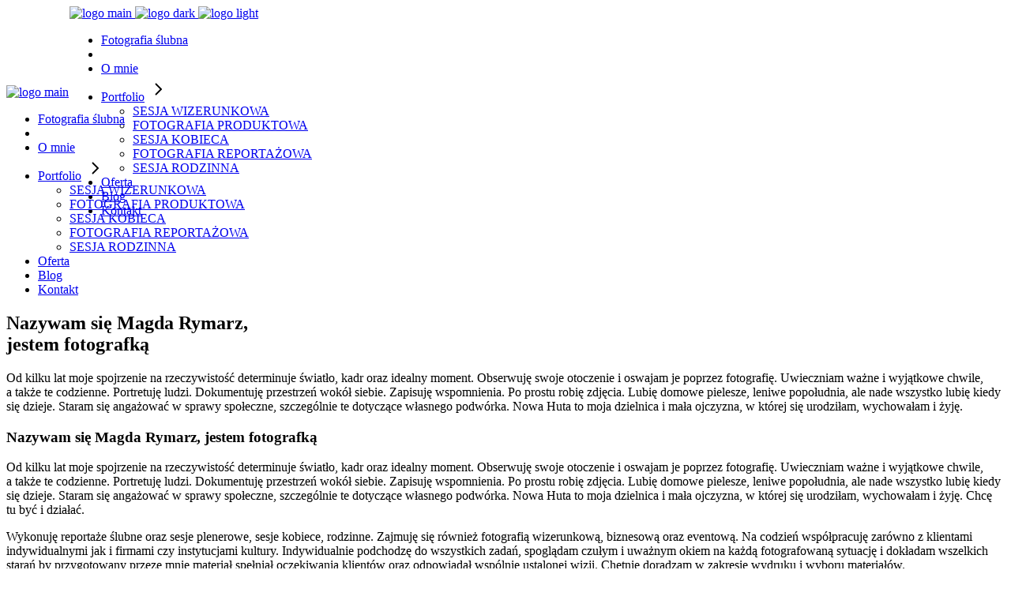

--- FILE ---
content_type: text/html; charset=UTF-8
request_url: https://magdarymarz.com/o-mnie/
body_size: 17112
content:
<!DOCTYPE html>
<html lang="pl-PL">
<head>
	<meta charset="UTF-8">
	<meta name="viewport" content="width=device-width, initial-scale=1, user-scalable=yes">
	<link rel="profile" href="https://gmpg.org/xfn/11">
	
	<title>O mnie &#8211; magdarymarz.com</title>
<meta name='robots' content='max-image-preview:large' />
<script id="cookieyes" type="text/javascript" src="https://cdn-cookieyes.com/client_data/861970e859d3bf636898869f/script.js"></script><link rel='dns-prefetch' href='//fonts.googleapis.com' />
<link rel="alternate" type="application/rss+xml" title="magdarymarz.com &raquo; Kanał z wpisami" href="https://magdarymarz.com/feed/" />
<link rel="alternate" type="application/rss+xml" title="magdarymarz.com &raquo; Kanał z komentarzami" href="https://magdarymarz.com/comments/feed/" />
<link rel="alternate" title="oEmbed (JSON)" type="application/json+oembed" href="https://magdarymarz.com/wp-json/oembed/1.0/embed?url=https%3A%2F%2Fmagdarymarz.com%2Fo-mnie%2F" />
<link rel="alternate" title="oEmbed (XML)" type="text/xml+oembed" href="https://magdarymarz.com/wp-json/oembed/1.0/embed?url=https%3A%2F%2Fmagdarymarz.com%2Fo-mnie%2F&#038;format=xml" />
		<!-- This site uses the Google Analytics by MonsterInsights plugin v9.11.1 - Using Analytics tracking - https://www.monsterinsights.com/ -->
							<script src="//www.googletagmanager.com/gtag/js?id=G-JW4XCKJFKD"  data-cfasync="false" data-wpfc-render="false" type="text/javascript" async></script>
			<script data-cfasync="false" data-wpfc-render="false" type="text/javascript">
				var mi_version = '9.11.1';
				var mi_track_user = true;
				var mi_no_track_reason = '';
								var MonsterInsightsDefaultLocations = {"page_location":"https:\/\/magdarymarz.com\/o-mnie\/"};
								if ( typeof MonsterInsightsPrivacyGuardFilter === 'function' ) {
					var MonsterInsightsLocations = (typeof MonsterInsightsExcludeQuery === 'object') ? MonsterInsightsPrivacyGuardFilter( MonsterInsightsExcludeQuery ) : MonsterInsightsPrivacyGuardFilter( MonsterInsightsDefaultLocations );
				} else {
					var MonsterInsightsLocations = (typeof MonsterInsightsExcludeQuery === 'object') ? MonsterInsightsExcludeQuery : MonsterInsightsDefaultLocations;
				}

								var disableStrs = [
										'ga-disable-G-JW4XCKJFKD',
									];

				/* Function to detect opted out users */
				function __gtagTrackerIsOptedOut() {
					for (var index = 0; index < disableStrs.length; index++) {
						if (document.cookie.indexOf(disableStrs[index] + '=true') > -1) {
							return true;
						}
					}

					return false;
				}

				/* Disable tracking if the opt-out cookie exists. */
				if (__gtagTrackerIsOptedOut()) {
					for (var index = 0; index < disableStrs.length; index++) {
						window[disableStrs[index]] = true;
					}
				}

				/* Opt-out function */
				function __gtagTrackerOptout() {
					for (var index = 0; index < disableStrs.length; index++) {
						document.cookie = disableStrs[index] + '=true; expires=Thu, 31 Dec 2099 23:59:59 UTC; path=/';
						window[disableStrs[index]] = true;
					}
				}

				if ('undefined' === typeof gaOptout) {
					function gaOptout() {
						__gtagTrackerOptout();
					}
				}
								window.dataLayer = window.dataLayer || [];

				window.MonsterInsightsDualTracker = {
					helpers: {},
					trackers: {},
				};
				if (mi_track_user) {
					function __gtagDataLayer() {
						dataLayer.push(arguments);
					}

					function __gtagTracker(type, name, parameters) {
						if (!parameters) {
							parameters = {};
						}

						if (parameters.send_to) {
							__gtagDataLayer.apply(null, arguments);
							return;
						}

						if (type === 'event') {
														parameters.send_to = monsterinsights_frontend.v4_id;
							var hookName = name;
							if (typeof parameters['event_category'] !== 'undefined') {
								hookName = parameters['event_category'] + ':' + name;
							}

							if (typeof MonsterInsightsDualTracker.trackers[hookName] !== 'undefined') {
								MonsterInsightsDualTracker.trackers[hookName](parameters);
							} else {
								__gtagDataLayer('event', name, parameters);
							}
							
						} else {
							__gtagDataLayer.apply(null, arguments);
						}
					}

					__gtagTracker('js', new Date());
					__gtagTracker('set', {
						'developer_id.dZGIzZG': true,
											});
					if ( MonsterInsightsLocations.page_location ) {
						__gtagTracker('set', MonsterInsightsLocations);
					}
										__gtagTracker('config', 'G-JW4XCKJFKD', {"forceSSL":"true","link_attribution":"true"} );
										window.gtag = __gtagTracker;										(function () {
						/* https://developers.google.com/analytics/devguides/collection/analyticsjs/ */
						/* ga and __gaTracker compatibility shim. */
						var noopfn = function () {
							return null;
						};
						var newtracker = function () {
							return new Tracker();
						};
						var Tracker = function () {
							return null;
						};
						var p = Tracker.prototype;
						p.get = noopfn;
						p.set = noopfn;
						p.send = function () {
							var args = Array.prototype.slice.call(arguments);
							args.unshift('send');
							__gaTracker.apply(null, args);
						};
						var __gaTracker = function () {
							var len = arguments.length;
							if (len === 0) {
								return;
							}
							var f = arguments[len - 1];
							if (typeof f !== 'object' || f === null || typeof f.hitCallback !== 'function') {
								if ('send' === arguments[0]) {
									var hitConverted, hitObject = false, action;
									if ('event' === arguments[1]) {
										if ('undefined' !== typeof arguments[3]) {
											hitObject = {
												'eventAction': arguments[3],
												'eventCategory': arguments[2],
												'eventLabel': arguments[4],
												'value': arguments[5] ? arguments[5] : 1,
											}
										}
									}
									if ('pageview' === arguments[1]) {
										if ('undefined' !== typeof arguments[2]) {
											hitObject = {
												'eventAction': 'page_view',
												'page_path': arguments[2],
											}
										}
									}
									if (typeof arguments[2] === 'object') {
										hitObject = arguments[2];
									}
									if (typeof arguments[5] === 'object') {
										Object.assign(hitObject, arguments[5]);
									}
									if ('undefined' !== typeof arguments[1].hitType) {
										hitObject = arguments[1];
										if ('pageview' === hitObject.hitType) {
											hitObject.eventAction = 'page_view';
										}
									}
									if (hitObject) {
										action = 'timing' === arguments[1].hitType ? 'timing_complete' : hitObject.eventAction;
										hitConverted = mapArgs(hitObject);
										__gtagTracker('event', action, hitConverted);
									}
								}
								return;
							}

							function mapArgs(args) {
								var arg, hit = {};
								var gaMap = {
									'eventCategory': 'event_category',
									'eventAction': 'event_action',
									'eventLabel': 'event_label',
									'eventValue': 'event_value',
									'nonInteraction': 'non_interaction',
									'timingCategory': 'event_category',
									'timingVar': 'name',
									'timingValue': 'value',
									'timingLabel': 'event_label',
									'page': 'page_path',
									'location': 'page_location',
									'title': 'page_title',
									'referrer' : 'page_referrer',
								};
								for (arg in args) {
																		if (!(!args.hasOwnProperty(arg) || !gaMap.hasOwnProperty(arg))) {
										hit[gaMap[arg]] = args[arg];
									} else {
										hit[arg] = args[arg];
									}
								}
								return hit;
							}

							try {
								f.hitCallback();
							} catch (ex) {
							}
						};
						__gaTracker.create = newtracker;
						__gaTracker.getByName = newtracker;
						__gaTracker.getAll = function () {
							return [];
						};
						__gaTracker.remove = noopfn;
						__gaTracker.loaded = true;
						window['__gaTracker'] = __gaTracker;
					})();
									} else {
										console.log("");
					(function () {
						function __gtagTracker() {
							return null;
						}

						window['__gtagTracker'] = __gtagTracker;
						window['gtag'] = __gtagTracker;
					})();
									}
			</script>
							<!-- / Google Analytics by MonsterInsights -->
		<style id='wp-img-auto-sizes-contain-inline-css' type='text/css'>
img:is([sizes=auto i],[sizes^="auto," i]){contain-intrinsic-size:3000px 1500px}
/*# sourceURL=wp-img-auto-sizes-contain-inline-css */
</style>

<link rel='stylesheet' id='dripicons-css' href='https://magdarymarz.com/wp-content/plugins/mevoy-core/inc/icons/dripicons/assets/css/dripicons.min.css?ver=6.9' type='text/css' media='all' />
<link rel='stylesheet' id='elegant-icons-css' href='https://magdarymarz.com/wp-content/plugins/mevoy-core/inc/icons/elegant-icons/assets/css/elegant-icons.min.css?ver=6.9' type='text/css' media='all' />
<link rel='stylesheet' id='font-awesome-css' href='https://magdarymarz.com/wp-content/plugins/mevoy-core/inc/icons/font-awesome/assets/css/all.min.css?ver=6.9' type='text/css' media='all' />
<link rel='stylesheet' id='ionicons-css' href='https://magdarymarz.com/wp-content/plugins/mevoy-core/inc/icons/ionicons/assets/css/ionicons.min.css?ver=6.9' type='text/css' media='all' />
<link rel='stylesheet' id='linea-icons-css' href='https://magdarymarz.com/wp-content/plugins/mevoy-core/inc/icons/linea-icons/assets/css/linea-icons.min.css?ver=6.9' type='text/css' media='all' />
<link rel='stylesheet' id='linear-icons-css' href='https://magdarymarz.com/wp-content/plugins/mevoy-core/inc/icons/linear-icons/assets/css/linear-icons.min.css?ver=6.9' type='text/css' media='all' />
<link rel='stylesheet' id='material-icons-css' href='https://fonts.googleapis.com/icon?family=Material+Icons&#038;ver=6.9' type='text/css' media='all' />
<link rel='stylesheet' id='simple-line-icons-css' href='https://magdarymarz.com/wp-content/plugins/mevoy-core/inc/icons/simple-line-icons/assets/css/simple-line-icons.min.css?ver=6.9' type='text/css' media='all' />
<style id='wp-emoji-styles-inline-css' type='text/css'>

	img.wp-smiley, img.emoji {
		display: inline !important;
		border: none !important;
		box-shadow: none !important;
		height: 1em !important;
		width: 1em !important;
		margin: 0 0.07em !important;
		vertical-align: -0.1em !important;
		background: none !important;
		padding: 0 !important;
	}
/*# sourceURL=wp-emoji-styles-inline-css */
</style>
<style id='classic-theme-styles-inline-css' type='text/css'>
/*! This file is auto-generated */
.wp-block-button__link{color:#fff;background-color:#32373c;border-radius:9999px;box-shadow:none;text-decoration:none;padding:calc(.667em + 2px) calc(1.333em + 2px);font-size:1.125em}.wp-block-file__button{background:#32373c;color:#fff;text-decoration:none}
/*# sourceURL=/wp-includes/css/classic-themes.min.css */
</style>
<style id='global-styles-inline-css' type='text/css'>
:root{--wp--preset--aspect-ratio--square: 1;--wp--preset--aspect-ratio--4-3: 4/3;--wp--preset--aspect-ratio--3-4: 3/4;--wp--preset--aspect-ratio--3-2: 3/2;--wp--preset--aspect-ratio--2-3: 2/3;--wp--preset--aspect-ratio--16-9: 16/9;--wp--preset--aspect-ratio--9-16: 9/16;--wp--preset--color--black: #000000;--wp--preset--color--cyan-bluish-gray: #abb8c3;--wp--preset--color--white: #ffffff;--wp--preset--color--pale-pink: #f78da7;--wp--preset--color--vivid-red: #cf2e2e;--wp--preset--color--luminous-vivid-orange: #ff6900;--wp--preset--color--luminous-vivid-amber: #fcb900;--wp--preset--color--light-green-cyan: #7bdcb5;--wp--preset--color--vivid-green-cyan: #00d084;--wp--preset--color--pale-cyan-blue: #8ed1fc;--wp--preset--color--vivid-cyan-blue: #0693e3;--wp--preset--color--vivid-purple: #9b51e0;--wp--preset--gradient--vivid-cyan-blue-to-vivid-purple: linear-gradient(135deg,rgb(6,147,227) 0%,rgb(155,81,224) 100%);--wp--preset--gradient--light-green-cyan-to-vivid-green-cyan: linear-gradient(135deg,rgb(122,220,180) 0%,rgb(0,208,130) 100%);--wp--preset--gradient--luminous-vivid-amber-to-luminous-vivid-orange: linear-gradient(135deg,rgb(252,185,0) 0%,rgb(255,105,0) 100%);--wp--preset--gradient--luminous-vivid-orange-to-vivid-red: linear-gradient(135deg,rgb(255,105,0) 0%,rgb(207,46,46) 100%);--wp--preset--gradient--very-light-gray-to-cyan-bluish-gray: linear-gradient(135deg,rgb(238,238,238) 0%,rgb(169,184,195) 100%);--wp--preset--gradient--cool-to-warm-spectrum: linear-gradient(135deg,rgb(74,234,220) 0%,rgb(151,120,209) 20%,rgb(207,42,186) 40%,rgb(238,44,130) 60%,rgb(251,105,98) 80%,rgb(254,248,76) 100%);--wp--preset--gradient--blush-light-purple: linear-gradient(135deg,rgb(255,206,236) 0%,rgb(152,150,240) 100%);--wp--preset--gradient--blush-bordeaux: linear-gradient(135deg,rgb(254,205,165) 0%,rgb(254,45,45) 50%,rgb(107,0,62) 100%);--wp--preset--gradient--luminous-dusk: linear-gradient(135deg,rgb(255,203,112) 0%,rgb(199,81,192) 50%,rgb(65,88,208) 100%);--wp--preset--gradient--pale-ocean: linear-gradient(135deg,rgb(255,245,203) 0%,rgb(182,227,212) 50%,rgb(51,167,181) 100%);--wp--preset--gradient--electric-grass: linear-gradient(135deg,rgb(202,248,128) 0%,rgb(113,206,126) 100%);--wp--preset--gradient--midnight: linear-gradient(135deg,rgb(2,3,129) 0%,rgb(40,116,252) 100%);--wp--preset--font-size--small: 13px;--wp--preset--font-size--medium: 20px;--wp--preset--font-size--large: 36px;--wp--preset--font-size--x-large: 42px;--wp--preset--spacing--20: 0.44rem;--wp--preset--spacing--30: 0.67rem;--wp--preset--spacing--40: 1rem;--wp--preset--spacing--50: 1.5rem;--wp--preset--spacing--60: 2.25rem;--wp--preset--spacing--70: 3.38rem;--wp--preset--spacing--80: 5.06rem;--wp--preset--shadow--natural: 6px 6px 9px rgba(0, 0, 0, 0.2);--wp--preset--shadow--deep: 12px 12px 50px rgba(0, 0, 0, 0.4);--wp--preset--shadow--sharp: 6px 6px 0px rgba(0, 0, 0, 0.2);--wp--preset--shadow--outlined: 6px 6px 0px -3px rgb(255, 255, 255), 6px 6px rgb(0, 0, 0);--wp--preset--shadow--crisp: 6px 6px 0px rgb(0, 0, 0);}:where(.is-layout-flex){gap: 0.5em;}:where(.is-layout-grid){gap: 0.5em;}body .is-layout-flex{display: flex;}.is-layout-flex{flex-wrap: wrap;align-items: center;}.is-layout-flex > :is(*, div){margin: 0;}body .is-layout-grid{display: grid;}.is-layout-grid > :is(*, div){margin: 0;}:where(.wp-block-columns.is-layout-flex){gap: 2em;}:where(.wp-block-columns.is-layout-grid){gap: 2em;}:where(.wp-block-post-template.is-layout-flex){gap: 1.25em;}:where(.wp-block-post-template.is-layout-grid){gap: 1.25em;}.has-black-color{color: var(--wp--preset--color--black) !important;}.has-cyan-bluish-gray-color{color: var(--wp--preset--color--cyan-bluish-gray) !important;}.has-white-color{color: var(--wp--preset--color--white) !important;}.has-pale-pink-color{color: var(--wp--preset--color--pale-pink) !important;}.has-vivid-red-color{color: var(--wp--preset--color--vivid-red) !important;}.has-luminous-vivid-orange-color{color: var(--wp--preset--color--luminous-vivid-orange) !important;}.has-luminous-vivid-amber-color{color: var(--wp--preset--color--luminous-vivid-amber) !important;}.has-light-green-cyan-color{color: var(--wp--preset--color--light-green-cyan) !important;}.has-vivid-green-cyan-color{color: var(--wp--preset--color--vivid-green-cyan) !important;}.has-pale-cyan-blue-color{color: var(--wp--preset--color--pale-cyan-blue) !important;}.has-vivid-cyan-blue-color{color: var(--wp--preset--color--vivid-cyan-blue) !important;}.has-vivid-purple-color{color: var(--wp--preset--color--vivid-purple) !important;}.has-black-background-color{background-color: var(--wp--preset--color--black) !important;}.has-cyan-bluish-gray-background-color{background-color: var(--wp--preset--color--cyan-bluish-gray) !important;}.has-white-background-color{background-color: var(--wp--preset--color--white) !important;}.has-pale-pink-background-color{background-color: var(--wp--preset--color--pale-pink) !important;}.has-vivid-red-background-color{background-color: var(--wp--preset--color--vivid-red) !important;}.has-luminous-vivid-orange-background-color{background-color: var(--wp--preset--color--luminous-vivid-orange) !important;}.has-luminous-vivid-amber-background-color{background-color: var(--wp--preset--color--luminous-vivid-amber) !important;}.has-light-green-cyan-background-color{background-color: var(--wp--preset--color--light-green-cyan) !important;}.has-vivid-green-cyan-background-color{background-color: var(--wp--preset--color--vivid-green-cyan) !important;}.has-pale-cyan-blue-background-color{background-color: var(--wp--preset--color--pale-cyan-blue) !important;}.has-vivid-cyan-blue-background-color{background-color: var(--wp--preset--color--vivid-cyan-blue) !important;}.has-vivid-purple-background-color{background-color: var(--wp--preset--color--vivid-purple) !important;}.has-black-border-color{border-color: var(--wp--preset--color--black) !important;}.has-cyan-bluish-gray-border-color{border-color: var(--wp--preset--color--cyan-bluish-gray) !important;}.has-white-border-color{border-color: var(--wp--preset--color--white) !important;}.has-pale-pink-border-color{border-color: var(--wp--preset--color--pale-pink) !important;}.has-vivid-red-border-color{border-color: var(--wp--preset--color--vivid-red) !important;}.has-luminous-vivid-orange-border-color{border-color: var(--wp--preset--color--luminous-vivid-orange) !important;}.has-luminous-vivid-amber-border-color{border-color: var(--wp--preset--color--luminous-vivid-amber) !important;}.has-light-green-cyan-border-color{border-color: var(--wp--preset--color--light-green-cyan) !important;}.has-vivid-green-cyan-border-color{border-color: var(--wp--preset--color--vivid-green-cyan) !important;}.has-pale-cyan-blue-border-color{border-color: var(--wp--preset--color--pale-cyan-blue) !important;}.has-vivid-cyan-blue-border-color{border-color: var(--wp--preset--color--vivid-cyan-blue) !important;}.has-vivid-purple-border-color{border-color: var(--wp--preset--color--vivid-purple) !important;}.has-vivid-cyan-blue-to-vivid-purple-gradient-background{background: var(--wp--preset--gradient--vivid-cyan-blue-to-vivid-purple) !important;}.has-light-green-cyan-to-vivid-green-cyan-gradient-background{background: var(--wp--preset--gradient--light-green-cyan-to-vivid-green-cyan) !important;}.has-luminous-vivid-amber-to-luminous-vivid-orange-gradient-background{background: var(--wp--preset--gradient--luminous-vivid-amber-to-luminous-vivid-orange) !important;}.has-luminous-vivid-orange-to-vivid-red-gradient-background{background: var(--wp--preset--gradient--luminous-vivid-orange-to-vivid-red) !important;}.has-very-light-gray-to-cyan-bluish-gray-gradient-background{background: var(--wp--preset--gradient--very-light-gray-to-cyan-bluish-gray) !important;}.has-cool-to-warm-spectrum-gradient-background{background: var(--wp--preset--gradient--cool-to-warm-spectrum) !important;}.has-blush-light-purple-gradient-background{background: var(--wp--preset--gradient--blush-light-purple) !important;}.has-blush-bordeaux-gradient-background{background: var(--wp--preset--gradient--blush-bordeaux) !important;}.has-luminous-dusk-gradient-background{background: var(--wp--preset--gradient--luminous-dusk) !important;}.has-pale-ocean-gradient-background{background: var(--wp--preset--gradient--pale-ocean) !important;}.has-electric-grass-gradient-background{background: var(--wp--preset--gradient--electric-grass) !important;}.has-midnight-gradient-background{background: var(--wp--preset--gradient--midnight) !important;}.has-small-font-size{font-size: var(--wp--preset--font-size--small) !important;}.has-medium-font-size{font-size: var(--wp--preset--font-size--medium) !important;}.has-large-font-size{font-size: var(--wp--preset--font-size--large) !important;}.has-x-large-font-size{font-size: var(--wp--preset--font-size--x-large) !important;}
:where(.wp-block-post-template.is-layout-flex){gap: 1.25em;}:where(.wp-block-post-template.is-layout-grid){gap: 1.25em;}
:where(.wp-block-term-template.is-layout-flex){gap: 1.25em;}:where(.wp-block-term-template.is-layout-grid){gap: 1.25em;}
:where(.wp-block-columns.is-layout-flex){gap: 2em;}:where(.wp-block-columns.is-layout-grid){gap: 2em;}
:root :where(.wp-block-pullquote){font-size: 1.5em;line-height: 1.6;}
/*# sourceURL=global-styles-inline-css */
</style>
<link rel='stylesheet' id='contact-form-7-css' href='https://magdarymarz.com/wp-content/plugins/contact-form-7/includes/css/styles.css?ver=6.1.4' type='text/css' media='all' />
<style id='contact-form-7-inline-css' type='text/css'>
.wpcf7 .wpcf7-recaptcha iframe {margin-bottom: 0;}.wpcf7 .wpcf7-recaptcha[data-align="center"] > div {margin: 0 auto;}.wpcf7 .wpcf7-recaptcha[data-align="right"] > div {margin: 0 0 0 auto;}
/*# sourceURL=contact-form-7-inline-css */
</style>
<link rel='stylesheet' id='rs-plugin-settings-css' href='https://magdarymarz.com/wp-content/plugins/revslider/public/assets/css/rs6.css?ver=6.4.11' type='text/css' media='all' />
<style id='rs-plugin-settings-inline-css' type='text/css'>
#rs-demo-id {}
/*# sourceURL=rs-plugin-settings-inline-css */
</style>
<link rel='stylesheet' id='qi-addons-for-elementor-grid-style-css' href='https://magdarymarz.com/wp-content/plugins/qi-addons-for-elementor/assets/css/grid.min.css?ver=1.9.5' type='text/css' media='all' />
<link rel='stylesheet' id='qi-addons-for-elementor-helper-parts-style-css' href='https://magdarymarz.com/wp-content/plugins/qi-addons-for-elementor/assets/css/helper-parts.min.css?ver=1.9.5' type='text/css' media='all' />
<link rel='stylesheet' id='qi-addons-for-elementor-style-css' href='https://magdarymarz.com/wp-content/plugins/qi-addons-for-elementor/assets/css/main.min.css?ver=1.9.5' type='text/css' media='all' />
<link rel='stylesheet' id='perfect-scrollbar-css' href='https://magdarymarz.com/wp-content/plugins/mevoy-core/assets/plugins/perfect-scrollbar/perfect-scrollbar.css?ver=6.9' type='text/css' media='all' />
<link rel='stylesheet' id='swiper-css' href='https://magdarymarz.com/wp-content/plugins/qi-addons-for-elementor/assets/plugins/swiper/8.4.5/swiper.min.css?ver=8.4.5' type='text/css' media='all' />
<link rel='stylesheet' id='mevoy-main-css' href='https://magdarymarz.com/wp-content/themes/mevoy/assets/css/main.min.css?ver=6.9' type='text/css' media='all' />
<link rel='stylesheet' id='mevoy-core-style-css' href='https://magdarymarz.com/wp-content/plugins/mevoy-core/assets/css/mevoy-core.min.css?ver=6.9' type='text/css' media='all' />
<link rel='stylesheet' id='mevoy-child-style-css' href='https://magdarymarz.com/wp-content/themes/mevoy-child/style.css?ver=6.9' type='text/css' media='all' />
<link rel='stylesheet' id='magnific-popup-css' href='https://magdarymarz.com/wp-content/themes/mevoy/assets/plugins/magnific-popup/magnific-popup.css?ver=6.9' type='text/css' media='all' />
<link rel='stylesheet' id='mevoy-google-fonts-css' href='https://fonts.googleapis.com/css?family=Cormorant+Garamond%3A400%2C400i%2C500%2C500i%2C600%2C600i%7CMontserrat%3A400%2C400i%2C500%2C500i%2C600%2C600i%7CSource+Serif+Pro%3A400%2C400i%2C500%2C500i%2C600%2C600i&#038;subset=latin-ext&#038;display=swap&#038;ver=1.0.0' type='text/css' media='all' />
<link rel='stylesheet' id='mevoy-style-css' href='https://magdarymarz.com/wp-content/themes/mevoy/style.css?ver=6.9' type='text/css' media='all' />
<style id='mevoy-style-inline-css' type='text/css'>
#qodef-page-inner { padding: 0px 0px 0px 0px;}@media only screen and (max-width: 1024px) { #qodef-page-inner { padding: 0px 0px 0px 0px;}}.qodef-header-sticky { background-color: #f6f6f4;}#qodef-side-area { background-image: url();background-position: 100% 100%;background-repeat: no-repeat;}.qodef-header--standard #qodef-page-header { height: 100px;}.qodef-header--standard #qodef-page-header-inner { padding-left: 80px;padding-right: 80px;}
/*# sourceURL=mevoy-style-inline-css */
</style>
<link rel='stylesheet' id='mevoy-core-elementor-css' href='https://magdarymarz.com/wp-content/plugins/mevoy-core/inc/plugins/elementor/assets/css/elementor.min.css?ver=6.9' type='text/css' media='all' />
<link rel='stylesheet' id='elementor-icons-css' href='https://magdarymarz.com/wp-content/plugins/elementor/assets/lib/eicons/css/elementor-icons.min.css?ver=5.45.0' type='text/css' media='all' />
<link rel='stylesheet' id='elementor-frontend-css' href='https://magdarymarz.com/wp-content/uploads/elementor/css/custom-frontend.min.css?ver=1768512601' type='text/css' media='all' />
<link rel='stylesheet' id='elementor-post-8-css' href='https://magdarymarz.com/wp-content/uploads/elementor/css/post-8.css?ver=1768513939' type='text/css' media='all' />
<link rel='stylesheet' id='stratum-widgets-style-css' href='https://magdarymarz.com/wp-content/plugins/stratum/assets/css/style.min.css?ver=1.6.2' type='text/css' media='all' />
<link rel='stylesheet' id='widget-image-css' href='https://magdarymarz.com/wp-content/plugins/elementor/assets/css/widget-image.min.css?ver=3.34.1' type='text/css' media='all' />
<link rel='stylesheet' id='widget-spacer-css' href='https://magdarymarz.com/wp-content/plugins/elementor/assets/css/widget-spacer.min.css?ver=3.34.1' type='text/css' media='all' />
<link rel='stylesheet' id='elementor-post-1146-css' href='https://magdarymarz.com/wp-content/uploads/elementor/css/post-1146.css?ver=1768551077' type='text/css' media='all' />
<link rel='stylesheet' id='elementor-gf-roboto-css' href='https://fonts.googleapis.com/css?family=Roboto:100,100italic,200,200italic,300,300italic,400,400italic,500,500italic,600,600italic,700,700italic,800,800italic,900,900italic&#038;display=auto&#038;subset=latin-ext' type='text/css' media='all' />
<link rel='stylesheet' id='elementor-gf-robotoslab-css' href='https://fonts.googleapis.com/css?family=Roboto+Slab:100,100italic,200,200italic,300,300italic,400,400italic,500,500italic,600,600italic,700,700italic,800,800italic,900,900italic&#038;display=auto&#038;subset=latin-ext' type='text/css' media='all' />
<script type="text/javascript" src="https://magdarymarz.com/wp-includes/js/jquery/jquery.min.js?ver=3.7.1" id="jquery-core-js"></script>
<script type="text/javascript" src="https://magdarymarz.com/wp-includes/js/jquery/jquery-migrate.min.js?ver=3.4.1" id="jquery-migrate-js"></script>
<script type="text/javascript" src="https://magdarymarz.com/wp-content/plugins/google-analytics-for-wordpress/assets/js/frontend-gtag.min.js?ver=9.11.1" id="monsterinsights-frontend-script-js" async="async" data-wp-strategy="async"></script>
<script data-cfasync="false" data-wpfc-render="false" type="text/javascript" id='monsterinsights-frontend-script-js-extra'>/* <![CDATA[ */
var monsterinsights_frontend = {"js_events_tracking":"true","download_extensions":"doc,pdf,ppt,zip,xls,docx,pptx,xlsx","inbound_paths":"[{\"path\":\"\\\/go\\\/\",\"label\":\"affiliate\"},{\"path\":\"\\\/recommend\\\/\",\"label\":\"affiliate\"}]","home_url":"https:\/\/magdarymarz.com","hash_tracking":"false","v4_id":"G-JW4XCKJFKD"};/* ]]> */
</script>
<script type="text/javascript" src="https://magdarymarz.com/wp-content/plugins/revslider/public/assets/js/rbtools.min.js?ver=6.4.8" id="tp-tools-js"></script>
<script type="text/javascript" src="https://magdarymarz.com/wp-content/plugins/revslider/public/assets/js/rs6.min.js?ver=6.4.11" id="revmin-js"></script>
<link rel="https://api.w.org/" href="https://magdarymarz.com/wp-json/" /><link rel="alternate" title="JSON" type="application/json" href="https://magdarymarz.com/wp-json/wp/v2/pages/1146" /><link rel="EditURI" type="application/rsd+xml" title="RSD" href="https://magdarymarz.com/xmlrpc.php?rsd" />
<meta name="generator" content="WordPress 6.9" />
<link rel="canonical" href="https://magdarymarz.com/o-mnie/" />
<link rel='shortlink' href='https://magdarymarz.com/?p=1146' />
<meta name="cdp-version" content="1.5.0" /><!-- Google tag (gtag.js) -->
<script async src="https://www.googletagmanager.com/gtag/js?id=G-JW4XCKJFKD"></script>
<script>
  window.dataLayer = window.dataLayer || [];
  function gtag(){dataLayer.push(arguments);}
  gtag('js', new Date());

  gtag('config', 'G-JW4XCKJFKD');
</script><meta name="generator" content="Elementor 3.34.1; features: additional_custom_breakpoints; settings: css_print_method-external, google_font-enabled, font_display-auto">
			<style>
				.e-con.e-parent:nth-of-type(n+4):not(.e-lazyloaded):not(.e-no-lazyload),
				.e-con.e-parent:nth-of-type(n+4):not(.e-lazyloaded):not(.e-no-lazyload) * {
					background-image: none !important;
				}
				@media screen and (max-height: 1024px) {
					.e-con.e-parent:nth-of-type(n+3):not(.e-lazyloaded):not(.e-no-lazyload),
					.e-con.e-parent:nth-of-type(n+3):not(.e-lazyloaded):not(.e-no-lazyload) * {
						background-image: none !important;
					}
				}
				@media screen and (max-height: 640px) {
					.e-con.e-parent:nth-of-type(n+2):not(.e-lazyloaded):not(.e-no-lazyload),
					.e-con.e-parent:nth-of-type(n+2):not(.e-lazyloaded):not(.e-no-lazyload) * {
						background-image: none !important;
					}
				}
			</style>
			<meta name="generator" content="Powered by Slider Revolution 6.4.11 - responsive, Mobile-Friendly Slider Plugin for WordPress with comfortable drag and drop interface." />
<link rel="icon" href="https://magdarymarz.com/wp-content/uploads/2022/07/cropped-2Magda_Rymarz_-LOGO-32x32.png" sizes="32x32" />
<link rel="icon" href="https://magdarymarz.com/wp-content/uploads/2022/07/cropped-2Magda_Rymarz_-LOGO-192x192.png" sizes="192x192" />
<link rel="apple-touch-icon" href="https://magdarymarz.com/wp-content/uploads/2022/07/cropped-2Magda_Rymarz_-LOGO-180x180.png" />
<meta name="msapplication-TileImage" content="https://magdarymarz.com/wp-content/uploads/2022/07/cropped-2Magda_Rymarz_-LOGO-270x270.png" />
<script type="text/javascript">function setREVStartSize(e){
			//window.requestAnimationFrame(function() {				 
				window.RSIW = window.RSIW===undefined ? window.innerWidth : window.RSIW;	
				window.RSIH = window.RSIH===undefined ? window.innerHeight : window.RSIH;	
				try {								
					var pw = document.getElementById(e.c).parentNode.offsetWidth,
						newh;
					pw = pw===0 || isNaN(pw) ? window.RSIW : pw;
					e.tabw = e.tabw===undefined ? 0 : parseInt(e.tabw);
					e.thumbw = e.thumbw===undefined ? 0 : parseInt(e.thumbw);
					e.tabh = e.tabh===undefined ? 0 : parseInt(e.tabh);
					e.thumbh = e.thumbh===undefined ? 0 : parseInt(e.thumbh);
					e.tabhide = e.tabhide===undefined ? 0 : parseInt(e.tabhide);
					e.thumbhide = e.thumbhide===undefined ? 0 : parseInt(e.thumbhide);
					e.mh = e.mh===undefined || e.mh=="" || e.mh==="auto" ? 0 : parseInt(e.mh,0);		
					if(e.layout==="fullscreen" || e.l==="fullscreen") 						
						newh = Math.max(e.mh,window.RSIH);					
					else{					
						e.gw = Array.isArray(e.gw) ? e.gw : [e.gw];
						for (var i in e.rl) if (e.gw[i]===undefined || e.gw[i]===0) e.gw[i] = e.gw[i-1];					
						e.gh = e.el===undefined || e.el==="" || (Array.isArray(e.el) && e.el.length==0)? e.gh : e.el;
						e.gh = Array.isArray(e.gh) ? e.gh : [e.gh];
						for (var i in e.rl) if (e.gh[i]===undefined || e.gh[i]===0) e.gh[i] = e.gh[i-1];
											
						var nl = new Array(e.rl.length),
							ix = 0,						
							sl;					
						e.tabw = e.tabhide>=pw ? 0 : e.tabw;
						e.thumbw = e.thumbhide>=pw ? 0 : e.thumbw;
						e.tabh = e.tabhide>=pw ? 0 : e.tabh;
						e.thumbh = e.thumbhide>=pw ? 0 : e.thumbh;					
						for (var i in e.rl) nl[i] = e.rl[i]<window.RSIW ? 0 : e.rl[i];
						sl = nl[0];									
						for (var i in nl) if (sl>nl[i] && nl[i]>0) { sl = nl[i]; ix=i;}															
						var m = pw>(e.gw[ix]+e.tabw+e.thumbw) ? 1 : (pw-(e.tabw+e.thumbw)) / (e.gw[ix]);					
						newh =  (e.gh[ix] * m) + (e.tabh + e.thumbh);
					}				
					if(window.rs_init_css===undefined) window.rs_init_css = document.head.appendChild(document.createElement("style"));					
					document.getElementById(e.c).height = newh+"px";
					window.rs_init_css.innerHTML += "#"+e.c+"_wrapper { height: "+newh+"px }";				
				} catch(e){
					console.log("Failure at Presize of Slider:" + e)
				}					   
			//});
		  };</script>
		<style type="text/css" id="wp-custom-css">
			
		</style>
		</head>
<body data-rsssl=1 class="wp-singular page-template-default page page-id-1146 wp-custom-logo wp-theme-mevoy wp-child-theme-mevoy-child qode-framework-1.1.4 eio-default qodef-qi--no-touch qi-addons-for-elementor-1.9.5 qodef-back-to-top--enabled  qodef-header--standard qodef-header-appearance--none qodef-mobile-header--standard qodef-drop-down-second--animate-height mevoy-core-1.0 mevoy-child-child-1.0.0 mevoy-1.1 qodef-content-grid-1300 qodef-header-standard--right qodef-search--fullscreen elementor-default elementor-kit-8 elementor-page elementor-page-1146" itemscope itemtype="https://schema.org/WebPage">
		<div id="qodef-page-wrapper" class="">
		<header id="qodef-page-header" >
		<div id="qodef-page-header-inner" class=" qodef-logo-overflow">
		<a itemprop="url" class="qodef-header-logo-link qodef-height--set" href="https://magdarymarz.com/" style="height:250px" rel="home">
	<img width="2480" height="3508" src="https://magdarymarz.com/wp-content/uploads/2022/07/2Magda_Rymarz_-LOGO.png" class="qodef-header-logo-image qodef--main" alt="logo main" itemprop="image" srcset="https://magdarymarz.com/wp-content/uploads/2022/07/2Magda_Rymarz_-LOGO.png 2480w, https://magdarymarz.com/wp-content/uploads/2022/07/2Magda_Rymarz_-LOGO-212x300.png 212w, https://magdarymarz.com/wp-content/uploads/2022/07/2Magda_Rymarz_-LOGO-724x1024.png 724w, https://magdarymarz.com/wp-content/uploads/2022/07/2Magda_Rymarz_-LOGO-768x1086.png 768w, https://magdarymarz.com/wp-content/uploads/2022/07/2Magda_Rymarz_-LOGO-1086x1536.png 1086w, https://magdarymarz.com/wp-content/uploads/2022/07/2Magda_Rymarz_-LOGO-1448x2048.png 1448w" sizes="(max-width: 2480px) 100vw, 2480px" />	<img width="2480" height="3508" src="https://magdarymarz.com/wp-content/uploads/2022/07/2Magda_Rymarz_-LOGO.png" class="qodef-header-logo-image qodef--dark" alt="logo dark" itemprop="image" srcset="https://magdarymarz.com/wp-content/uploads/2022/07/2Magda_Rymarz_-LOGO.png 2480w, https://magdarymarz.com/wp-content/uploads/2022/07/2Magda_Rymarz_-LOGO-212x300.png 212w, https://magdarymarz.com/wp-content/uploads/2022/07/2Magda_Rymarz_-LOGO-724x1024.png 724w, https://magdarymarz.com/wp-content/uploads/2022/07/2Magda_Rymarz_-LOGO-768x1086.png 768w, https://magdarymarz.com/wp-content/uploads/2022/07/2Magda_Rymarz_-LOGO-1086x1536.png 1086w, https://magdarymarz.com/wp-content/uploads/2022/07/2Magda_Rymarz_-LOGO-1448x2048.png 1448w" sizes="(max-width: 2480px) 100vw, 2480px" />	<img loading="lazy" width="2480" height="3508" src="https://magdarymarz.com/wp-content/uploads/2022/07/2Magda_Rymarz_-LOGO.png" class="qodef-header-logo-image qodef--light" alt="logo light" itemprop="image" srcset="https://magdarymarz.com/wp-content/uploads/2022/07/2Magda_Rymarz_-LOGO.png 2480w, https://magdarymarz.com/wp-content/uploads/2022/07/2Magda_Rymarz_-LOGO-212x300.png 212w, https://magdarymarz.com/wp-content/uploads/2022/07/2Magda_Rymarz_-LOGO-724x1024.png 724w, https://magdarymarz.com/wp-content/uploads/2022/07/2Magda_Rymarz_-LOGO-768x1086.png 768w, https://magdarymarz.com/wp-content/uploads/2022/07/2Magda_Rymarz_-LOGO-1086x1536.png 1086w, https://magdarymarz.com/wp-content/uploads/2022/07/2Magda_Rymarz_-LOGO-1448x2048.png 1448w" sizes="(max-width: 2480px) 100vw, 2480px" /></a>	<nav class="qodef-header-navigation" role="navigation" aria-label="Top Menu">
		<ul id="menu-menu-glowne-1" class="menu"><li class="menu-item menu-item-type-post_type menu-item-object-page menu-item-7212"><a href="https://magdarymarz.com/fotografia-slubna/"><span class="qodef-menu-item-text">Fotografia ślubna</span></a></li>
<li class="menu-item menu-item-type-post_type menu-item-object-page menu-item-home menu-item-6802"></li>
<li class="menu-item menu-item-type-post_type menu-item-object-page current-menu-item page_item page-item-1146 current_page_item menu-item-6579"><a href="https://magdarymarz.com/o-mnie/"><span class="qodef-menu-item-text">O&nbsp;mnie</span></a></li>
<li class="menu-item menu-item-type-post_type menu-item-object-page menu-item-has-children menu-item-6043 qodef-menu-item--narrow"><a href="https://magdarymarz.com/portfolio/"><span class="qodef-menu-item-text">Portfolio<svg class="qodef-menu-item-arrow" xmlns="http://www.w3.org/2000/svg" xmlns:xlink="http://www.w3.org/1999/xlink" width="32" height="32" viewBox="0 0 32 32"><g><path d="M 13.8,24.196c 0.39,0.39, 1.024,0.39, 1.414,0l 6.486-6.486c 0.196-0.196, 0.294-0.454, 0.292-0.71 c0-0.258-0.096-0.514-0.292-0.71L 15.214,9.804c-0.39-0.39-1.024-0.39-1.414,0c-0.39,0.39-0.39,1.024,0,1.414L 19.582,17 L 13.8,22.782C 13.41,23.172, 13.41,23.806, 13.8,24.196z"></path></g></svg></span></a>
<div class="qodef-drop-down-second"><div class="qodef-drop-down-second-inner"><ul class="sub-menu">
	<li class="menu-item menu-item-type-custom menu-item-object-custom menu-item-7154"><a href="https://magdarymarz.com/portfolio-item/sesja-wizerunkowa/"><span class="qodef-menu-item-text">SESJA WIZERUNKOWA</span></a></li>
	<li class="menu-item menu-item-type-custom menu-item-object-custom menu-item-7214"><a href="https://magdarymarz.com/portfolio-item/fotografia-produktowa/"><span class="qodef-menu-item-text">FOTOGRAFIA PRODUKTOWA</span></a></li>
	<li class="menu-item menu-item-type-custom menu-item-object-custom menu-item-7158"><a href="https://magdarymarz.com/portfolio-item/sesja-kobieca/"><span class="qodef-menu-item-text">SESJA KOBIECA</span></a></li>
	<li class="menu-item menu-item-type-custom menu-item-object-custom menu-item-7156"><a href="https://magdarymarz.com/portfolio-item/fotografia-reportazowa/"><span class="qodef-menu-item-text">FOTOGRAFIA REPORTAŻOWA</span></a></li>
	<li class="menu-item menu-item-type-custom menu-item-object-custom menu-item-7157"><a href="https://magdarymarz.com/portfolio-item/sesja-rodzinna/"><span class="qodef-menu-item-text">SESJA RODZINNA</span></a></li>
</ul></div></div>
</li>
<li class="menu-item menu-item-type-post_type menu-item-object-page menu-item-6944"><a href="https://magdarymarz.com/oferta/"><span class="qodef-menu-item-text">Oferta</span></a></li>
<li class="menu-item menu-item-type-post_type menu-item-object-page menu-item-10476"><a href="https://magdarymarz.com/blog/"><span class="qodef-menu-item-text">Blog</span></a></li>
<li class="menu-item menu-item-type-post_type menu-item-object-page menu-item-6042"><a href="https://magdarymarz.com/kontakt/"><span class="qodef-menu-item-text">Kontakt</span></a></li>
</ul>	</nav>
	</div>
	</header><header id="qodef-page-mobile-header">
		<div id="qodef-page-mobile-header-inner" class=" qodef-logo-overflow">
		<a itemprop="url" class="qodef-mobile-header-logo-link" href="https://magdarymarz.com/" style="height:150px" rel="home">
	<img width="2480" height="3508" src="https://magdarymarz.com/wp-content/uploads/2022/07/2Magda_Rymarz_-LOGO.png" class="qodef-header-logo-image qodef--main" alt="logo main" itemprop="image" srcset="https://magdarymarz.com/wp-content/uploads/2022/07/2Magda_Rymarz_-LOGO.png 2480w, https://magdarymarz.com/wp-content/uploads/2022/07/2Magda_Rymarz_-LOGO-212x300.png 212w, https://magdarymarz.com/wp-content/uploads/2022/07/2Magda_Rymarz_-LOGO-724x1024.png 724w, https://magdarymarz.com/wp-content/uploads/2022/07/2Magda_Rymarz_-LOGO-768x1086.png 768w, https://magdarymarz.com/wp-content/uploads/2022/07/2Magda_Rymarz_-LOGO-1086x1536.png 1086w, https://magdarymarz.com/wp-content/uploads/2022/07/2Magda_Rymarz_-LOGO-1448x2048.png 1448w" sizes="(max-width: 2480px) 100vw, 2480px" />	</a><a href="javascript:void(0)"  class="qodef-opener-icon qodef-m qodef-source--predefined qodef-mobile-header-opener"  >
	<span class="qodef-m-icon qodef--open">
		<span class="qodef-m-lines"><span class="qodef-m-line qodef--1"></span><span class="qodef-m-line qodef--2"></span><span class="qodef-m-line qodef--3"></span></span>	</span>
			<span class="qodef-m-icon qodef--close">
			<span class="qodef-m-lines"><span class="qodef-m-line qodef--1"></span><span class="qodef-m-line qodef--2"></span><span class="qodef-m-line qodef--3"></span></span>		</span>
		</a>	<nav class="qodef-mobile-header-navigation" role="navigation" aria-label="Mobile Menu">
		<ul id="menu-menu-glowne-3" class="qodef-content-grid"><li class="menu-item menu-item-type-post_type menu-item-object-page menu-item-7212"><a href="https://magdarymarz.com/fotografia-slubna/"><span class="qodef-menu-item-text">Fotografia ślubna</span></a></li>
<li class="menu-item menu-item-type-post_type menu-item-object-page menu-item-home menu-item-6802"></li>
<li class="menu-item menu-item-type-post_type menu-item-object-page current-menu-item page_item page-item-1146 current_page_item menu-item-6579"><a href="https://magdarymarz.com/o-mnie/"><span class="qodef-menu-item-text">O&nbsp;mnie</span></a></li>
<li class="menu-item menu-item-type-post_type menu-item-object-page menu-item-has-children menu-item-6043 qodef-menu-item--narrow"><a href="https://magdarymarz.com/portfolio/"><span class="qodef-menu-item-text">Portfolio<svg class="qodef-menu-item-arrow" xmlns="http://www.w3.org/2000/svg" xmlns:xlink="http://www.w3.org/1999/xlink" width="32" height="32" viewBox="0 0 32 32"><g><path d="M 13.8,24.196c 0.39,0.39, 1.024,0.39, 1.414,0l 6.486-6.486c 0.196-0.196, 0.294-0.454, 0.292-0.71 c0-0.258-0.096-0.514-0.292-0.71L 15.214,9.804c-0.39-0.39-1.024-0.39-1.414,0c-0.39,0.39-0.39,1.024,0,1.414L 19.582,17 L 13.8,22.782C 13.41,23.172, 13.41,23.806, 13.8,24.196z"></path></g></svg></span></a>
<div class="qodef-drop-down-second"><div class="qodef-drop-down-second-inner"><ul class="sub-menu">
	<li class="menu-item menu-item-type-custom menu-item-object-custom menu-item-7154"><a href="https://magdarymarz.com/portfolio-item/sesja-wizerunkowa/"><span class="qodef-menu-item-text">SESJA WIZERUNKOWA</span></a></li>
	<li class="menu-item menu-item-type-custom menu-item-object-custom menu-item-7214"><a href="https://magdarymarz.com/portfolio-item/fotografia-produktowa/"><span class="qodef-menu-item-text">FOTOGRAFIA PRODUKTOWA</span></a></li>
	<li class="menu-item menu-item-type-custom menu-item-object-custom menu-item-7158"><a href="https://magdarymarz.com/portfolio-item/sesja-kobieca/"><span class="qodef-menu-item-text">SESJA KOBIECA</span></a></li>
	<li class="menu-item menu-item-type-custom menu-item-object-custom menu-item-7156"><a href="https://magdarymarz.com/portfolio-item/fotografia-reportazowa/"><span class="qodef-menu-item-text">FOTOGRAFIA REPORTAŻOWA</span></a></li>
	<li class="menu-item menu-item-type-custom menu-item-object-custom menu-item-7157"><a href="https://magdarymarz.com/portfolio-item/sesja-rodzinna/"><span class="qodef-menu-item-text">SESJA RODZINNA</span></a></li>
</ul></div></div>
</li>
<li class="menu-item menu-item-type-post_type menu-item-object-page menu-item-6944"><a href="https://magdarymarz.com/oferta/"><span class="qodef-menu-item-text">Oferta</span></a></li>
<li class="menu-item menu-item-type-post_type menu-item-object-page menu-item-10476"><a href="https://magdarymarz.com/blog/"><span class="qodef-menu-item-text">Blog</span></a></li>
<li class="menu-item menu-item-type-post_type menu-item-object-page menu-item-6042"><a href="https://magdarymarz.com/kontakt/"><span class="qodef-menu-item-text">Kontakt</span></a></li>
</ul>	</nav>
	</div>
	</header>		<div id="qodef-page-outer">
						<div id="qodef-page-inner" class="qodef-content-grid"><main id="qodef-page-content" class="qodef-grid qodef-layout--template ">
	<div class="qodef-grid-inner clear">
		<div class="qodef-grid-item qodef-page-content-section qodef-col--12">
	<div data-elementor-type="wp-page" data-elementor-id="1146" class="elementor elementor-1146">
						<section class="elementor-section elementor-top-section elementor-element elementor-element-926773e elementor-section-full_width elementor-section-items-stretch qodef-elementor-content-grid elementor-section-height-min-height elementor-section-stretched qodef-extended-grid qodef-extended-grid--right qodef-extended-grid-disabled--1024 elementor-section-height-default" data-id="926773e" data-element_type="section" data-settings="{&quot;stretch_section&quot;:&quot;section-stretched&quot;}">
						<div class="elementor-container elementor-column-gap-wide">
					<div class="elementor-column elementor-col-50 elementor-top-column elementor-element elementor-element-3d5d595" data-id="3d5d595" data-element_type="column">
			<div class="elementor-widget-wrap elementor-element-populated">
						<div class="elementor-element elementor-element-b7c728b elementor-widget__width-inherit elementor-hidden-mobile elementor-widget elementor-widget-mevoy_core_section_title" data-id="b7c728b" data-element_type="widget" data-widget_type="mevoy_core_section_title.default">
				<div class="elementor-widget-container">
					<div class="qodef-shortcode qodef-m  qodef-section-title qodef-alignment--left">
			<h2 class="qodef-m-title" >
					Nazywam się Magda Rymarz,<br> jestem fotografką			</h2>
		<p class="qodef-m-text" style="margin-top: 17px">Od&nbsp;kilku lat moje&nbsp;spojrzenie na&nbsp;rzeczywistość determinuje światło, kadr oraz&nbsp;idealny moment. Obserwuję swoje otoczenie i&nbsp;oswajam je&nbsp;poprzez fotografię. Uwieczniam ważne i&nbsp;wyjątkowe chwile, a&nbsp;także te&nbsp;codzienne. Portretuję ludzi. Dokumentuję przestrzeń wokół siebie. Zapisuję wspomnienia. Po&nbsp;prostu robię zdjęcia. Lubię domowe pielesze, leniwe popołudnia, ale&nbsp;nade wszystko lubię kiedy się dzieje. Staram się angażować w&nbsp;sprawy społeczne, szczególnie te&nbsp;dotyczące własnego podwórka. Nowa Huta to&nbsp;moja dzielnica i&nbsp;mała ojczyzna, w&nbsp;której&nbsp;się urodziłam, wychowałam i&nbsp;żyję. 


</p>
</div>				</div>
				</div>
				<div class="elementor-element elementor-element-438fd28 elementor-widget__width-initial elementor-hidden-desktop elementor-hidden-tablet_extra elementor-hidden-tablet elementor-widget elementor-widget-mevoy_core_section_title" data-id="438fd28" data-element_type="widget" data-widget_type="mevoy_core_section_title.default">
				<div class="elementor-widget-container">
					<div class="qodef-shortcode qodef-m  qodef-section-title qodef-alignment--left">
			<h3 class="qodef-m-title" >
					Nazywam się Magda Rymarz, jestem fotografką			</h3>
		<p class="qodef-m-text" style="margin-top: 17px">Od&nbsp;kilku lat moje&nbsp;spojrzenie na&nbsp;rzeczywistość determinuje światło, kadr oraz&nbsp;idealny moment. Obserwuję swoje otoczenie i&nbsp;oswajam je&nbsp;poprzez fotografię. Uwieczniam ważne i&nbsp;wyjątkowe chwile, a&nbsp;także te&nbsp;codzienne. Portretuję ludzi. Dokumentuję przestrzeń wokół siebie. Zapisuję wspomnienia. Po&nbsp;prostu robię zdjęcia. Lubię domowe pielesze, leniwe popołudnia, ale&nbsp;nade wszystko lubię kiedy się dzieje. Staram się angażować w&nbsp;sprawy społeczne, szczególnie te&nbsp;dotyczące własnego podwórka. Nowa Huta to&nbsp;moja dzielnica i&nbsp;mała ojczyzna, w&nbsp;której&nbsp;się urodziłam, wychowałam i&nbsp;żyję. Chcę tu&nbsp;być i&nbsp;działać.


</p>
</div>				</div>
				</div>
				<div class="elementor-element elementor-element-f398157 elementor-widget__width-inherit elementor-widget elementor-widget-text-editor" data-id="f398157" data-element_type="widget" data-widget_type="text-editor.default">
				<div class="elementor-widget-container">
									<p>Wykonuję reportaże ślubne oraz&nbsp;sesje plenerowe, sesje kobiece, rodzinne. Zajmuję się również fotografią wizerunkową, biznesową oraz&nbsp;eventową. Na&nbsp;codzień współpracuję zarówno z&nbsp;klientami indywidualnymi jak i&nbsp;firmami czy&nbsp;instytucjami kultury. Indywidualnie podchodzę do&nbsp;wszystkich zadań, spoglądam czułym i&nbsp;uważnym okiem na&nbsp;każdą fotografowaną sytuację i&nbsp;dokładam wszelkich starań by&nbsp;przygotowany przeze mnie materiał spełniał oczekiwania klientów oraz&nbsp;odpowiadał wspólnie ustalonej wizji. Chętnie doradzam w&nbsp;zakresie wydruku i&nbsp;wyboru materiałów. </p>								</div>
				</div>
				<div class="elementor-element elementor-element-f44dfa2 elementor-widget__width-inherit elementor-widget elementor-widget-text-editor" data-id="f44dfa2" data-element_type="widget" data-widget_type="text-editor.default">
				<div class="elementor-widget-container">
									<p>Od&nbsp;lat w&nbsp;kręgu moich&nbsp;działań znajduje się również film. Mam kompetencje oraz&nbsp;możliwości by&nbsp;zrealizować produkcję filmową. Wraz z&nbsp;ekipą zaufanych specjalistów wykonuję spoty reklamowe, filmy korporacyjne i&nbsp;szkoleniowe, ślubne teledyski czy&nbsp;reportaże z&nbsp;wydarzeń. </p><p>Jestem otwarta na&nbsp;wszelkie propozycje oraz&nbsp;udział w&nbsp;nietypowych przedsięwzięciach. </p><p>Jeśli masz pytania o&nbsp;ofertę czy&nbsp;dostępne terminy, serdecznie zapraszam do&nbsp;zakładki „<a href="https://magdarymarz.com/kontakt/">Kontakt</a>”. </p>								</div>
				</div>
					</div>
		</div>
				<div class="elementor-column elementor-col-50 elementor-top-column elementor-element elementor-element-99c214c" data-id="99c214c" data-element_type="column">
			<div class="elementor-widget-wrap elementor-element-populated">
						<div class="elementor-element elementor-element-48cef22 elementor-widget elementor-widget-image" data-id="48cef22" data-element_type="widget" data-widget_type="image.default">
				<div class="elementor-widget-container">
															<img fetchpriority="high" fetchpriority="high" decoding="async" width="1707" height="2560" src="https://magdarymarz.com/wp-content/uploads/2023/01/MGL1546-scaled.jpg" class="attachment-full size-full wp-image-8240" alt="" srcset="https://magdarymarz.com/wp-content/uploads/2023/01/MGL1546-scaled.jpg 1707w, https://magdarymarz.com/wp-content/uploads/2023/01/MGL1546-200x300.jpg 200w, https://magdarymarz.com/wp-content/uploads/2023/01/MGL1546-683x1024.jpg 683w, https://magdarymarz.com/wp-content/uploads/2023/01/MGL1546-768x1152.jpg 768w, https://magdarymarz.com/wp-content/uploads/2023/01/MGL1546-1024x1536.jpg 1024w, https://magdarymarz.com/wp-content/uploads/2023/01/MGL1546-1365x2048.jpg 1365w" sizes="(max-width: 1707px) 100vw, 1707px" />															</div>
				</div>
					</div>
		</div>
					</div>
		</section>
				<section class="elementor-section elementor-top-section elementor-element elementor-element-31a6f55 elementor-section-boxed elementor-section-height-default elementor-section-height-default qodef-elementor-content-no" data-id="31a6f55" data-element_type="section">
						<div class="elementor-container elementor-column-gap-default">
					<div class="elementor-column elementor-col-100 elementor-top-column elementor-element elementor-element-80de1f2" data-id="80de1f2" data-element_type="column">
			<div class="elementor-widget-wrap elementor-element-populated">
						<div class="elementor-element elementor-element-9a3ffcd elementor-widget elementor-widget-spacer" data-id="9a3ffcd" data-element_type="widget" data-widget_type="spacer.default">
				<div class="elementor-widget-container">
							<div class="elementor-spacer">
			<div class="elementor-spacer-inner"></div>
		</div>
						</div>
				</div>
					</div>
		</div>
					</div>
		</section>
				</div></div>	</div>
</main>
			</div><!-- close #qodef-page-inner div from header.php -->
					</div><!-- close #qodef-page-outer div from header.php -->
		<footer id="qodef-page-footer" class="qodef--uncover">
		<div id="qodef-page-footer-bottom-area">
		<div id="qodef-page-footer-bottom-area-inner" class="qodef-content-full-width">
			<div class="qodef-grid qodef-layout--columns qodef-responsive--custom qodef-col-num--2 qodef-col-num--1024--1 qodef-col-num--768--1 qodef-col-num--680--1 qodef-col-num--480--1">
				<div class="qodef-grid-inner clear">
											<div class="qodef-grid-item">
							<div id="custom_html-2" class="widget_text widget widget_custom_html" data-area="footer_bottom_area_column_1"><div class="textwidget custom-html-widget"><h6 class="qodef-custom-inline-footer">©2022 Magda Rymarz, All Rights Reserved</h6></div></div>						</div>
											<div class="qodef-grid-item">
							<div id="mevoy_core_icon_list_item-2" class="widget widget_mevoy_core_icon_list_item" data-area="footer_bottom_area_column_2"><div class="qodef-icon-list-item qodef-icon--icon-pack" >
	<h5 class="qodef-e-title" >
					<a itemprop="url" href="https://www.facebook.com/magdarymarzfotografka/" target="_blank">
					<span class="qodef-e-title-inner">
								<span class="qodef-e-title-text">Facebook</span>
			</span>
					</a>
			</h5>
</div></div><div id="mevoy_core_icon_list_item-3" class="widget widget_mevoy_core_icon_list_item" data-area="footer_bottom_area_column_2"><div class="qodef-icon-list-item qodef-icon--icon-pack" >
	<h5 class="qodef-e-title" >
					<a itemprop="url" href="https://www.instagram.com/magda.rymarz/" target="_blank">
					<span class="qodef-e-title-inner">
								<span class="qodef-e-title-text">Instagram</span>
			</span>
					</a>
			</h5>
</div></div><div id="mevoy_core_icon_list_item-4" class="widget widget_mevoy_core_icon_list_item" data-area="footer_bottom_area_column_2"><div class="qodef-icon-list-item qodef-icon--icon-pack" >
	<h5 class="qodef-e-title" >
					<a itemprop="url" href="mailto:" target="_self">
					<span class="qodef-e-title-inner">
								<span class="qodef-e-title-text">Email</span>
			</span>
					</a>
			</h5>
</div></div><div id="block-3" class="widget widget_block" data-area="footer_bottom_area_column_2"><ul class="wp-block-social-links is-layout-flex wp-block-social-links-is-layout-flex"></ul></div><div id="block-5" class="widget widget_block" data-area="footer_bottom_area_column_2"><ul class="wp-block-social-links is-layout-flex wp-block-social-links-is-layout-flex"></ul></div>						</div>
									</div>
			</div>
		</div>
	</div>
</footer>
<a id="qodef-back-to-top" href="#">
    <span class="qodef-back-to-top-icon">
		<span class="qodef-icon-elegant-icons arrow_carrot-up" ></span>    </span>
</a>	<div id="qodef-side-area" >
		<a href="javascript:void(0)" id="qodef-side-area-close" class="qodef-opener-icon qodef-m qodef-source--predefined"  >
	<span class="qodef-m-icon qodef--open">
		<span class="qodef-m-lines"><span class="qodef-m-line qodef--1"></span><span class="qodef-m-line qodef--2"></span><span class="qodef-m-line qodef--3"></span></span>	</span>
		</a>		<div id="qodef-side-area-inner">
			<div id="media_image-2" class="widget widget_media_image" data-area="side-area"><a href="https://mevoy.qodeinteractive.com/"><img loading="lazy" class="image " src="https://mevoy.qodeinteractive.com/wp-content/uploads/2020/08/mevoy-side-area-logo.png" alt="" width="92" height="60" decoding="async" /></a></div><div id="text-2" class="widget widget_text" data-area="side-area">			<div class="textwidget"><p>Autem dicant cum ex, ei vis nibh solum simul, veritus fierent fastidii quo ea.<br />
Cu solum scripta pro. Qui in&nbsp;clita everti<br />
movet delectus.</p>
</div>
		</div><div id="mevoy_core_separator-2" class="widget widget_mevoy_core_separator" data-area="side-area"><div class="qodef-shortcode qodef-m  qodef-separator clear ">
	<div class="qodef-m-line" style="width: 0px;border-bottom-width: 0px;margin-top: 0px;margin-bottom: 8px"></div>
</div></div><div id="mevoy_core_icon_list_item-6" class="widget widget_mevoy_core_icon_list_item" data-area="side-area"><div class="qodef-icon-list-item qodef-icon--icon-pack" >
	<h5 class="qodef-e-title" >
					<a itemprop="url" href="https://www.facebook.com/QodeInteractive/" target="_blank">
					<span class="qodef-e-title-inner">
								<span class="qodef-e-title-text">Facebook</span>
			</span>
					</a>
			</h5>
</div></div><div id="mevoy_core_icon_list_item-7" class="widget widget_mevoy_core_icon_list_item" data-area="side-area"><div class="qodef-icon-list-item qodef-icon--icon-pack" >
	<h5 class="qodef-e-title" >
					<a itemprop="url" href="https://www.instagram.com/qodeinteractive/" target="_blank">
					<span class="qodef-e-title-inner">
								<span class="qodef-e-title-text">Instagram</span>
			</span>
					</a>
			</h5>
</div></div><div id="mevoy_core_icon_list_item-8" class="widget widget_mevoy_core_icon_list_item" data-area="side-area"><div class="qodef-icon-list-item qodef-icon--icon-pack" >
	<h5 class="qodef-e-title" >
					<a itemprop="url" href="mailto:mevoy@qodeinteractive.com" target="_blank">
					<span class="qodef-e-title-inner">
								<span class="qodef-e-title-text">Email</span>
			</span>
					</a>
			</h5>
</div></div><div id="mevoy_core_icon_list_item-9" class="widget widget_mevoy_core_icon_list_item" data-area="side-area"><div class="qodef-icon-list-item qodef-icon--icon-pack" >
	<h5 class="qodef-e-title" >
					<a itemprop="url" href="https://www.behance.net/qodeinteractive" target="_blank">
					<span class="qodef-e-title-inner">
								<span class="qodef-e-title-text">Behance</span>
			</span>
					</a>
			</h5>
</div></div>		</div>
	</div>
	</div><!-- close #qodef-page-wrapper div from header.php -->
	<script type="speculationrules">
{"prefetch":[{"source":"document","where":{"and":[{"href_matches":"/*"},{"not":{"href_matches":["/wp-*.php","/wp-admin/*","/wp-content/uploads/*","/wp-content/*","/wp-content/plugins/*","/wp-content/themes/mevoy-child/*","/wp-content/themes/mevoy/*","/*\\?(.+)"]}},{"not":{"selector_matches":"a[rel~=\"nofollow\"]"}},{"not":{"selector_matches":".no-prefetch, .no-prefetch a"}}]},"eagerness":"conservative"}]}
</script>
			<script>
				const lazyloadRunObserver = () => {
					const lazyloadBackgrounds = document.querySelectorAll( `.e-con.e-parent:not(.e-lazyloaded)` );
					const lazyloadBackgroundObserver = new IntersectionObserver( ( entries ) => {
						entries.forEach( ( entry ) => {
							if ( entry.isIntersecting ) {
								let lazyloadBackground = entry.target;
								if( lazyloadBackground ) {
									lazyloadBackground.classList.add( 'e-lazyloaded' );
								}
								lazyloadBackgroundObserver.unobserve( entry.target );
							}
						});
					}, { rootMargin: '200px 0px 200px 0px' } );
					lazyloadBackgrounds.forEach( ( lazyloadBackground ) => {
						lazyloadBackgroundObserver.observe( lazyloadBackground );
					} );
				};
				const events = [
					'DOMContentLoaded',
					'elementor/lazyload/observe',
				];
				events.forEach( ( event ) => {
					document.addEventListener( event, lazyloadRunObserver );
				} );
			</script>
			<script type="text/javascript" src="https://magdarymarz.com/wp-content/plugins/stratum/assets/js/editor-panel.min.js?ver=1.6.2" id="stratum-editor-panel-js-js"></script>
<script type="text/javascript" src="https://magdarymarz.com/wp-includes/js/dist/hooks.min.js?ver=dd5603f07f9220ed27f1" id="wp-hooks-js"></script>
<script type="text/javascript" src="https://magdarymarz.com/wp-includes/js/dist/i18n.min.js?ver=c26c3dc7bed366793375" id="wp-i18n-js"></script>
<script type="text/javascript" id="wp-i18n-js-after">
/* <![CDATA[ */
wp.i18n.setLocaleData( { 'text direction\u0004ltr': [ 'ltr' ] } );
wp.i18n.setLocaleData( {"":{"domain":"stratum","lang":"pl_PL"}}, "stratum"  );
//# sourceURL=wp-i18n-js-after
/* ]]> */
</script>
<script type="text/javascript" src="https://magdarymarz.com/wp-content/plugins/contact-form-7/includes/swv/js/index.js?ver=6.1.4" id="swv-js"></script>
<script type="text/javascript" id="contact-form-7-js-translations">
/* <![CDATA[ */
( function( domain, translations ) {
	var localeData = translations.locale_data[ domain ] || translations.locale_data.messages;
	localeData[""].domain = domain;
	wp.i18n.setLocaleData( localeData, domain );
} )( "contact-form-7", {"translation-revision-date":"2025-12-11 12:03:49+0000","generator":"GlotPress\/4.0.3","domain":"messages","locale_data":{"messages":{"":{"domain":"messages","plural-forms":"nplurals=3; plural=(n == 1) ? 0 : ((n % 10 >= 2 && n % 10 <= 4 && (n % 100 < 12 || n % 100 > 14)) ? 1 : 2);","lang":"pl"},"This contact form is placed in the wrong place.":["Ten formularz kontaktowy zosta\u0142 umieszczony w niew\u0142a\u015bciwym miejscu."],"Error:":["B\u0142\u0105d:"]}},"comment":{"reference":"includes\/js\/index.js"}} );
//# sourceURL=contact-form-7-js-translations
/* ]]> */
</script>
<script type="text/javascript" id="contact-form-7-js-before">
/* <![CDATA[ */
var wpcf7 = {
    "api": {
        "root": "https:\/\/magdarymarz.com\/wp-json\/",
        "namespace": "contact-form-7\/v1"
    },
    "cached": 1
};
//# sourceURL=contact-form-7-js-before
/* ]]> */
</script>
<script type="text/javascript" src="https://magdarymarz.com/wp-content/plugins/contact-form-7/includes/js/index.js?ver=6.1.4" id="contact-form-7-js"></script>
<script type="text/javascript" src="https://magdarymarz.com/wp-includes/js/jquery/ui/core.min.js?ver=1.13.3" id="jquery-ui-core-js"></script>
<script type="text/javascript" id="qi-addons-for-elementor-script-js-extra">
/* <![CDATA[ */
var qodefQiAddonsGlobal = {"vars":{"adminBarHeight":0,"iconArrowLeft":"\u003Csvg  xmlns=\"http://www.w3.org/2000/svg\" x=\"0px\" y=\"0px\" viewBox=\"0 0 34.2 32.3\" xml:space=\"preserve\" style=\"stroke-width: 2;\"\u003E\u003Cline x1=\"0.5\" y1=\"16\" x2=\"33.5\" y2=\"16\"/\u003E\u003Cline x1=\"0.3\" y1=\"16.5\" x2=\"16.2\" y2=\"0.7\"/\u003E\u003Cline x1=\"0\" y1=\"15.4\" x2=\"16.2\" y2=\"31.6\"/\u003E\u003C/svg\u003E","iconArrowRight":"\u003Csvg  xmlns=\"http://www.w3.org/2000/svg\" x=\"0px\" y=\"0px\" viewBox=\"0 0 34.2 32.3\" xml:space=\"preserve\" style=\"stroke-width: 2;\"\u003E\u003Cline x1=\"0\" y1=\"16\" x2=\"33\" y2=\"16\"/\u003E\u003Cline x1=\"17.3\" y1=\"0.7\" x2=\"33.2\" y2=\"16.5\"/\u003E\u003Cline x1=\"17.3\" y1=\"31.6\" x2=\"33.5\" y2=\"15.4\"/\u003E\u003C/svg\u003E","iconClose":"\u003Csvg  xmlns=\"http://www.w3.org/2000/svg\" x=\"0px\" y=\"0px\" viewBox=\"0 0 9.1 9.1\" xml:space=\"preserve\"\u003E\u003Cg\u003E\u003Cpath d=\"M8.5,0L9,0.6L5.1,4.5L9,8.5L8.5,9L4.5,5.1L0.6,9L0,8.5L4,4.5L0,0.6L0.6,0L4.5,4L8.5,0z\"/\u003E\u003C/g\u003E\u003C/svg\u003E"}};
//# sourceURL=qi-addons-for-elementor-script-js-extra
/* ]]> */
</script>
<script type="text/javascript" src="https://magdarymarz.com/wp-content/plugins/qi-addons-for-elementor/assets/js/main.min.js?ver=1.9.5" id="qi-addons-for-elementor-script-js"></script>
<script type="text/javascript" src="https://magdarymarz.com/wp-content/plugins/mevoy-core/assets/plugins/perfect-scrollbar/perfect-scrollbar.jquery.min.js?ver=6.9" id="perfect-scrollbar-js"></script>
<script type="text/javascript" src="https://magdarymarz.com/wp-includes/js/hoverIntent.min.js?ver=1.10.2" id="hoverIntent-js"></script>
<script type="text/javascript" src="https://magdarymarz.com/wp-content/plugins/mevoy-core/assets/plugins/jquery/jquery.easing.1.3.js?ver=6.9" id="jquery-easing-1.3-js"></script>
<script type="text/javascript" src="https://magdarymarz.com/wp-content/plugins/mevoy-core/assets/plugins/modernizr/modernizr.js?ver=6.9" id="modernizr-js"></script>
<script type="text/javascript" src="https://magdarymarz.com/wp-content/plugins/mevoy-core/assets/plugins/tweenmax/tweenmax.min.js?ver=6.9" id="tweenmax-js"></script>
<script type="text/javascript" id="mevoy-main-js-js-extra">
/* <![CDATA[ */
var qodefGlobal = {"vars":{"adminBarHeight":0,"iconArrowLeft":"\u003Csvg  xmlns=\"http://www.w3.org/2000/svg\" xmlns:xlink=\"http://www.w3.org/1999/xlink\" x=\"0px\" y=\"0px\" viewBox=\"0 0 27 51.6\" enable-background=\"new 0 0 27 51.6\" xml:space=\"preserve\"\u003E\u003Cpolyline fill=\"none\" stroke-width=\"2\" points=\"26.3,0.7 1.4,25.8 26.3,50.9 \"/\u003E\u003C/svg\u003E","iconArrowRight":"\u003Csvg  xmlns=\"http://www.w3.org/2000/svg\" xmlns:xlink=\"http://www.w3.org/1999/xlink\" x=\"0px\" y=\"0px\" viewBox=\"0 0 27 51.6\" enable-background=\"new 0 0 27 51.6\" xml:space=\"preserve\"\u003E\u003Cpolyline fill=\"none\" stroke-width=\"2\" points=\"0.7,50.9 25.6,25.8 0.7,0.7 \"/\u003E\u003C/svg\u003E","iconClose":"\u003Csvg  xmlns=\"http://www.w3.org/2000/svg\" xmlns:xlink=\"http://www.w3.org/1999/xlink\" width=\"32\" height=\"32\" viewBox=\"0 0 32 32\"\u003E\u003Cg\u003E\u003Cpath d=\"M 10.050,23.95c 0.39,0.39, 1.024,0.39, 1.414,0L 17,18.414l 5.536,5.536c 0.39,0.39, 1.024,0.39, 1.414,0 c 0.39-0.39, 0.39-1.024,0-1.414L 18.414,17l 5.536-5.536c 0.39-0.39, 0.39-1.024,0-1.414c-0.39-0.39-1.024-0.39-1.414,0 L 17,15.586L 11.464,10.050c-0.39-0.39-1.024-0.39-1.414,0c-0.39,0.39-0.39,1.024,0,1.414L 15.586,17l-5.536,5.536 C 9.66,22.926, 9.66,23.56, 10.050,23.95z\"\u003E\u003C/path\u003E\u003C/g\u003E\u003C/svg\u003E","topAreaHeight":0,"restUrl":"https://magdarymarz.com/wp-json/","restNonce":"80b8cd38be","paginationRestRoute":"mevoy/v1/get-posts","headerHeight":100,"mobileHeaderHeight":70}};
//# sourceURL=mevoy-main-js-js-extra
/* ]]> */
</script>
<script type="text/javascript" src="https://magdarymarz.com/wp-content/themes/mevoy/assets/js/main.min.js?ver=6.9" id="mevoy-main-js-js"></script>
<script type="text/javascript" src="https://magdarymarz.com/wp-content/plugins/mevoy-core/assets/js/mevoy-core.min.js?ver=6.9" id="mevoy-core-script-js"></script>
<script type="text/javascript" src="https://magdarymarz.com/wp-content/themes/mevoy/assets/plugins/waitforimages/jquery.waitforimages.js?ver=6.9" id="jquery-waitforimages-js"></script>
<script type="text/javascript" src="https://magdarymarz.com/wp-content/themes/mevoy/assets/plugins/appear/jquery.appear.js?ver=6.9" id="jquery-appear-js"></script>
<script type="text/javascript" src="https://magdarymarz.com/wp-content/plugins/qi-addons-for-elementor/assets/plugins/swiper/8.4.5/swiper.min.js?ver=8.4.5" id="swiper-js"></script>
<script type="text/javascript" src="https://magdarymarz.com/wp-content/themes/mevoy/assets/plugins/magnific-popup/jquery.magnific-popup.min.js?ver=6.9" id="jquery-magnific-popup-js"></script>
<script type="text/javascript" src="https://magdarymarz.com/wp-content/themes/mevoy/assets/plugins/parallax-scroll/jquery.parallax-scroll.js?ver=6.9" id="jquery-parallax-scroll-js"></script>
<script type="text/javascript" src="https://magdarymarz.com/wp-content/plugins/elementor/assets/js/webpack.runtime.min.js?ver=3.34.1" id="elementor-webpack-runtime-js"></script>
<script type="text/javascript" src="https://magdarymarz.com/wp-content/plugins/elementor/assets/js/frontend-modules.min.js?ver=3.34.1" id="elementor-frontend-modules-js"></script>
<script type="text/javascript" id="elementor-frontend-js-before">
/* <![CDATA[ */
var elementorFrontendConfig = {"environmentMode":{"edit":false,"wpPreview":false,"isScriptDebug":false},"i18n":{"shareOnFacebook":"Udost\u0119pnij na Facebooku","shareOnTwitter":"Udost\u0119pnij na X","pinIt":"Przypnij","download":"Pobierz","downloadImage":"Pobierz obrazek","fullscreen":"Tryb pe\u0142noekranowy","zoom":"Powi\u0119ksz","share":"Udost\u0119pnij","playVideo":"Odtw\u00f3rz film","previous":"Poprzednie","next":"Nast\u0119pne","close":"Zamknij","a11yCarouselPrevSlideMessage":"Poprzedni slajd","a11yCarouselNextSlideMessage":"Nast\u0119pny slajd","a11yCarouselFirstSlideMessage":"To jest pierwszy slajd","a11yCarouselLastSlideMessage":"To jest ostatni slajd","a11yCarouselPaginationBulletMessage":"Id\u017a do slajdu"},"is_rtl":false,"breakpoints":{"xs":0,"sm":480,"md":768,"lg":1025,"xl":1440,"xxl":1600},"responsive":{"breakpoints":{"mobile":{"label":"Mobilny pionowy","value":767,"default_value":767,"direction":"max","is_enabled":true},"mobile_extra":{"label":"Mobilny poziomy","value":880,"default_value":880,"direction":"max","is_enabled":false},"tablet":{"label":"Pionowy tablet","value":1024,"default_value":1024,"direction":"max","is_enabled":true},"tablet_extra":{"label":"Poziomy tablet","value":1200,"default_value":1200,"direction":"max","is_enabled":true},"laptop":{"label":"Laptop","value":1366,"default_value":1366,"direction":"max","is_enabled":false},"widescreen":{"label":"Szeroki ekran","value":2400,"default_value":2400,"direction":"min","is_enabled":false}},"hasCustomBreakpoints":true},"version":"3.34.1","is_static":false,"experimentalFeatures":{"additional_custom_breakpoints":true,"home_screen":true,"global_classes_should_enforce_capabilities":true,"e_variables":true,"cloud-library":true,"e_opt_in_v4_page":true,"e_interactions":true,"import-export-customization":true},"urls":{"assets":"https:\/\/magdarymarz.com\/wp-content\/plugins\/elementor\/assets\/","ajaxurl":"https:\/\/magdarymarz.com\/wp-admin\/admin-ajax.php","uploadUrl":"https:\/\/magdarymarz.com\/wp-content\/uploads"},"nonces":{"floatingButtonsClickTracking":"3ebecc5f30"},"swiperClass":"swiper","settings":{"page":[],"editorPreferences":[]},"kit":{"active_breakpoints":["viewport_mobile","viewport_tablet","viewport_tablet_extra"],"global_image_lightbox":"yes","lightbox_enable_counter":"yes","lightbox_enable_fullscreen":"yes","lightbox_enable_zoom":"yes","lightbox_enable_share":"yes","lightbox_title_src":"title","lightbox_description_src":"description"},"post":{"id":1146,"title":"O%20mnie%20%E2%80%93%20magdarymarz.com","excerpt":"","featuredImage":false}};
//# sourceURL=elementor-frontend-js-before
/* ]]> */
</script>
<script type="text/javascript" src="https://magdarymarz.com/wp-content/plugins/elementor/assets/js/frontend.min.js?ver=3.34.1" id="elementor-frontend-js"></script>
<script type="text/javascript" src="https://magdarymarz.com/wp-content/plugins/qi-addons-for-elementor/inc/plugins/elementor/assets/js/elementor.js?ver=6.9" id="qi-addons-for-elementor-elementor-js"></script>
<script type="text/javascript" id="mevoy-core-elementor-js-extra">
/* <![CDATA[ */
var qodefElementorGlobal = {"vars":{"elementorSectionHandler":[]}};
//# sourceURL=mevoy-core-elementor-js-extra
/* ]]> */
</script>
<script type="text/javascript" src="https://magdarymarz.com/wp-content/plugins/mevoy-core/inc/plugins/elementor/assets/js/elementor.js?ver=6.9" id="mevoy-core-elementor-js"></script>
<script type="text/javascript" src="https://magdarymarz.com/wp-includes/js/imagesloaded.min.js?ver=5.0.0" id="imagesloaded-js"></script>
<script type="text/javascript" id="stratum-frontend-js-js-extra">
/* <![CDATA[ */
var stratum = {"localeData":{"":{"domain":"stratum","lang":"pl_PL"}},"settings":{"wide_support":true},"ajax_url":"https://magdarymarz.com/wp-admin/admin-ajax.php","nonces":{"get_articles":"45c6b7f470","get_elementor_templates":"37a35968d3"}};
//# sourceURL=stratum-frontend-js-js-extra
/* ]]> */
</script>
<script type="text/javascript" src="https://magdarymarz.com/wp-content/plugins/stratum/assets/js/frontend.min.js?ver=1.6.2" id="stratum-frontend-js-js"></script>
<script id="wp-emoji-settings" type="application/json">
{"baseUrl":"https://s.w.org/images/core/emoji/17.0.2/72x72/","ext":".png","svgUrl":"https://s.w.org/images/core/emoji/17.0.2/svg/","svgExt":".svg","source":{"concatemoji":"https://magdarymarz.com/wp-includes/js/wp-emoji-release.min.js?ver=6.9"}}
</script>
<script type="module">
/* <![CDATA[ */
/*! This file is auto-generated */
const a=JSON.parse(document.getElementById("wp-emoji-settings").textContent),o=(window._wpemojiSettings=a,"wpEmojiSettingsSupports"),s=["flag","emoji"];function i(e){try{var t={supportTests:e,timestamp:(new Date).valueOf()};sessionStorage.setItem(o,JSON.stringify(t))}catch(e){}}function c(e,t,n){e.clearRect(0,0,e.canvas.width,e.canvas.height),e.fillText(t,0,0);t=new Uint32Array(e.getImageData(0,0,e.canvas.width,e.canvas.height).data);e.clearRect(0,0,e.canvas.width,e.canvas.height),e.fillText(n,0,0);const a=new Uint32Array(e.getImageData(0,0,e.canvas.width,e.canvas.height).data);return t.every((e,t)=>e===a[t])}function p(e,t){e.clearRect(0,0,e.canvas.width,e.canvas.height),e.fillText(t,0,0);var n=e.getImageData(16,16,1,1);for(let e=0;e<n.data.length;e++)if(0!==n.data[e])return!1;return!0}function u(e,t,n,a){switch(t){case"flag":return n(e,"\ud83c\udff3\ufe0f\u200d\u26a7\ufe0f","\ud83c\udff3\ufe0f\u200b\u26a7\ufe0f")?!1:!n(e,"\ud83c\udde8\ud83c\uddf6","\ud83c\udde8\u200b\ud83c\uddf6")&&!n(e,"\ud83c\udff4\udb40\udc67\udb40\udc62\udb40\udc65\udb40\udc6e\udb40\udc67\udb40\udc7f","\ud83c\udff4\u200b\udb40\udc67\u200b\udb40\udc62\u200b\udb40\udc65\u200b\udb40\udc6e\u200b\udb40\udc67\u200b\udb40\udc7f");case"emoji":return!a(e,"\ud83e\u1fac8")}return!1}function f(e,t,n,a){let r;const o=(r="undefined"!=typeof WorkerGlobalScope&&self instanceof WorkerGlobalScope?new OffscreenCanvas(300,150):document.createElement("canvas")).getContext("2d",{willReadFrequently:!0}),s=(o.textBaseline="top",o.font="600 32px Arial",{});return e.forEach(e=>{s[e]=t(o,e,n,a)}),s}function r(e){var t=document.createElement("script");t.src=e,t.defer=!0,document.head.appendChild(t)}a.supports={everything:!0,everythingExceptFlag:!0},new Promise(t=>{let n=function(){try{var e=JSON.parse(sessionStorage.getItem(o));if("object"==typeof e&&"number"==typeof e.timestamp&&(new Date).valueOf()<e.timestamp+604800&&"object"==typeof e.supportTests)return e.supportTests}catch(e){}return null}();if(!n){if("undefined"!=typeof Worker&&"undefined"!=typeof OffscreenCanvas&&"undefined"!=typeof URL&&URL.createObjectURL&&"undefined"!=typeof Blob)try{var e="postMessage("+f.toString()+"("+[JSON.stringify(s),u.toString(),c.toString(),p.toString()].join(",")+"));",a=new Blob([e],{type:"text/javascript"});const r=new Worker(URL.createObjectURL(a),{name:"wpTestEmojiSupports"});return void(r.onmessage=e=>{i(n=e.data),r.terminate(),t(n)})}catch(e){}i(n=f(s,u,c,p))}t(n)}).then(e=>{for(const n in e)a.supports[n]=e[n],a.supports.everything=a.supports.everything&&a.supports[n],"flag"!==n&&(a.supports.everythingExceptFlag=a.supports.everythingExceptFlag&&a.supports[n]);var t;a.supports.everythingExceptFlag=a.supports.everythingExceptFlag&&!a.supports.flag,a.supports.everything||((t=a.source||{}).concatemoji?r(t.concatemoji):t.wpemoji&&t.twemoji&&(r(t.twemoji),r(t.wpemoji)))});
//# sourceURL=https://magdarymarz.com/wp-includes/js/wp-emoji-loader.min.js
/* ]]> */
</script>
</body>
</html>


<!-- Page cached by LiteSpeed Cache 7.7 on 2026-01-30 11:11:17 -->